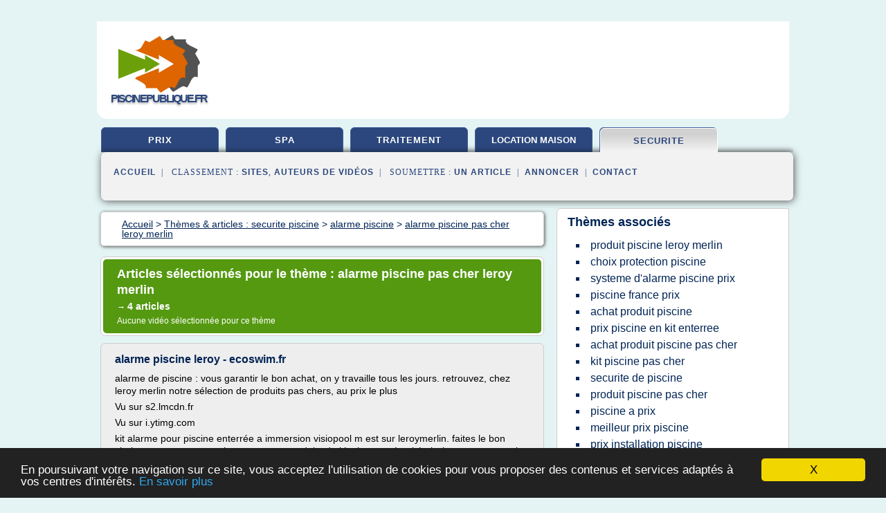

--- FILE ---
content_type: text/html; charset=UTF-8
request_url: https://www.piscinepublique.fr/pi3/c,k/bloglist/alarme+piscine+pas+cher+leroy+merlin,0
body_size: 23455
content:
<html><head><title>alarme piscine pas cher leroy merlin :
              alarme piscine leroy - ecoswim.fr
                (article) 
              </title><meta http-equiv="content-type" content="text/html; charset=utf-8"/><meta name="description" content="Sites sur alarme piscine pas cher leroy merlin: ; "/><meta name="keywords" content="securite piscine, alarme piscine pas cher leroy merlin, vid&#xE9;os, article, videos, articles, video, vid&#xE9;o"/><meta content="General" name="rating"/><link href="/taggup/css/style,v2.css" rel="stylesheet" type="text/css"/><link href="/taggup/css/fluid_grid.css" rel="stylesheet" type="text/css"/><link href="/taggup/css/glow-tabs/tabs.css" rel="stylesheet" type="text/css"/><script type="text/javascript" src="/taggup//js/taggup.js"><!--NOT EMPTY--></script><script src="/taggup/domains/common/jquery/js/jquery-1.7.1.min.js"><!--NOT EMPTY--></script><script src="/taggup/domains/common/jquery/js/jquery-ui-1.8.17.custom.min.js"><!--NOT EMPTY--></script><link href="/taggup/domains/common/jquery/css/ui-lightness/jquery-ui-1.8.17.custom.css" media="all" type="text/css" rel="stylesheet"/><script type="text/javascript" src="/taggup/domains/common/windows_js_1.3/javascripts/prototype.js"><!--NOT EMPTY--></script><script type="text/javascript" src="/taggup/domains/common/windows_js_1.3/javascripts/window.js"><!--NOT EMPTY--></script><script type="text/javascript" src="/taggup/domains/common/windows_js_1.3/javascripts/effects.js"><!--NOT EMPTY--></script><script type="text/javascript" src="/taggup/domains/common/windows_js_1.3/javascripts/window_ext.js"><!--NOT EMPTY--></script><link href="/taggup/domains/common/windows_js_1.3/themes/default.css" rel="stylesheet" type="text/css"/><script type="text/javascript">var switchTo5x=true;</script>
<script type="text/javascript" src="https://w.sharethis.com/button/buttons.js"></script>
<script type="text/javascript" src="https://s.sharethis.com/loader.js"></script>

<script type="text/javascript">

   jQuery.noConflict();

   jQuery(document).ready(function(){
     jQuery("a.ext").click(function(){ 
        var url = this.href;

        jQuery.ajax({
        async: false,
        type: "GET",
        url: "/logger", 
        data: {
                sid: Math.random(), 
                clicked: url,
		source: window.location.href
        },
        contentType: "application/x-www-form-urlencoded; charset=UTF-8",
        cache: false
        });
        return true; 
    });
  });

  </script><meta name="viewport" content="width=device-width, initial-scale=1"/><script async="" src="https://pagead2.googlesyndication.com/pagead/js/adsbygoogle.js"><!--NOT EMPTY--></script><script>
	  (adsbygoogle = window.adsbygoogle || []).push({
	    google_ad_client: "ca-pub-0960210551554417",
	    enable_page_level_ads: true
	  });
	</script></head><body id="top"><script type="text/javascript">
  window.google_analytics_uacct = "UA-1031560-1"
</script>
<center><div id="fixed_header"><div id="fixed_header_logo"><a href="/"><img border="0" src="/logo.png"/></a></div><div id="fixed_header_menu" style="padding-right: 30px"><a onclick="Element.show('navigation_menu'); Element.hide('show_menu');Element.show('hide_menu');" id="show_menu" style="cursor: pointer">Menu</a><a onclick="Element.hide('navigation_menu'); Element.hide('hide_menu');Element.show('show_menu');" id="hide_menu" style="cursor: pointer">Fermer Menu</a></div></div><script type="text/javascript">
    Element.hide('hide_menu');
  </script><div id="fixed_header_mobile"><div id="fixed_header_mobile_logo"><a href="/"><img border="0" src="/logo.png"/></a></div><div id="fixed_header_mobile_menu" style="padding-right: 30px"><a onclick="Element.show('navigation_menu'); Element.hide('show_mobile_menu');Element.show('hide_mobile_menu');" id="show_mobile_menu" style="cursor: pointer">Menu</a><a onclick="Element.hide('navigation_menu'); Element.hide('hide_mobile_menu');Element.show('show_mobile_menu');" id="hide_mobile_menu" style="cursor: pointer">Fermer Menu</a></div></div><script type="text/javascript">
    Element.hide('hide_mobile_menu');
  </script><script type="text/javascript"><!--
     if(jQuery(window).outerWidth() > 768){
       jQuery("#fixed_header").hide();
     }

     jQuery(window).resize(function () {
        jQuery("#navigation_menu").hide();
        jQuery("#hide_mobile_menu").hide();
        jQuery("#show_mobile_menu").show();
        jQuery("#hide_menu").hide();
        jQuery("#show_menu").show();
        if (jQuery(this).scrollTop() > 80) {
           jQuery("#fixed_header").show();
        } else {
           jQuery("#fixed_header").hide();
        }
     });


     jQuery(window).scroll(function () { 
	jQuery("#navigation_menu").hide();
	jQuery("#hide_mobile_menu").hide();
	jQuery("#show_mobile_menu").show();
	jQuery("#hide_menu").hide();
	jQuery("#show_menu").show();

	if (jQuery(this).scrollTop() > 80) {
           jQuery("#fixed_header").show();
	} else {
	   jQuery("#fixed_header").hide();
	}
     });

      --></script><div id="container"><!--header-top--><div class="logo_container"><table cellspacing="0" cellpadding="10" border="0"><tr><td align="center">      <a href="/">
        <img border="0" src="/logo.png"/>
      </a>
      <div class="logo"><a>piscinepublique.fr</a></div>

</td><td><div class="header_banner_ad"><script async src="//pagead2.googlesyndication.com/pagead/js/adsbygoogle.js"></script>
<!-- responsive-text-display -->
<ins class="adsbygoogle"
     style="display:block"
     data-ad-client="ca-pub-0960210551554417"
     data-ad-slot="9996705600"
     data-ad-format="auto"
     data-full-width-responsive="true"></ins>
<script>
(adsbygoogle = window.adsbygoogle || []).push({});
</script>

</div></td></tr></table></div><div id="navigation_menu"><ul><li><a href="/index.html">Accueil</a></li><li><a href="/index.html"> Prix Piscine</a></li><li><a href="/pi3/2/piscine+spa.html"> Piscine Spa</a></li><li><a href="/pi3/3/traitement+piscine.html"> Traitement Piscine</a></li><li><a href="/pi3/4/location+maison+avec+piscine.html"> Location Maison Avec Piscine</a></li><li><a href="/pi3/5/securite+piscine.html" id="current" class="selected"> Securite Piscine</a></li><li><a href="/pi3/top/blogs/0">Classement de Sites</a></li><li><a href="/pi3/top/producers/0">Classement Auteurs de Vid&#xE9;os</a></li><li><a rel="nofollow" href="/submit.php">
        Soumettre 
      un article</a></li><li><a rel="nofollow" href="/advertise.php">Annoncer</a></li><li><a rel="nofollow" href="/contact.php">Contact</a></li></ul></div><script type="text/javascript">
             Element.hide('navigation_menu');
           </script><div id="header"><ul id="navigation"><li><a href="/index.html">prix</a></li><li><a href="/pi3/2/piscine+spa.html">spa</a></li><li><a href="/pi3/3/traitement+piscine.html">traitement</a></li><li><a href="/pi3/4/location+maison+avec+piscine.html" style="letter-spacing: 0px;">location maison</a></li><li id="current" class="selected"><a href="/pi3/5/securite+piscine.html">securite</a></li><li class="shadow"/></ul><div id="subnavigation"><span>&#xA0;&#xA0;</span><a href="/index.html">Accueil</a><span>&#xA0;&#xA0;|&#xA0;&#xA0; 
        Classement :
      </span><a href="/pi3/top/blogs/0">Sites</a><span>, </span><a href="/pi3/top/producers/0">Auteurs de Vid&#xE9;os</a><span>&#xA0;&#xA0;|&#xA0;&#xA0; 
        Soumettre :
      </span><a rel="nofollow" href="/submit.php">un article</a><span>&#xA0;&#xA0;|&#xA0;&#xA0;</span><a rel="nofollow" href="/advertise.php">Annoncer</a><span>&#xA0;&#xA0;|&#xA0;&#xA0;</span><a rel="nofollow" href="/contact.php">Contact</a><div id="header_ad"><script type="text/javascript"><!--
        google_ad_client = "pub-0960210551554417";
        /* 728x15, created 3/31/11 */
        google_ad_slot = "0839699374";
        google_ad_width = 728;
        google_ad_height = 15;
        //-->
        </script>
        <script type="text/javascript"
        src="http://pagead2.googlesyndication.com/pagead/show_ads.js">
          <!--NOT EMPTY-->
        </script>
</div></div></div><div id="content"><div id="path"><ol vocab="http://schema.org/" typeof="BreadcrumbList" id="path_BreadcrumbList"><li property="itemListElement" typeof="ListItem"><a property="item" typeof="WebPage" href="/index.html"><span property="name">Accueil</span></a><meta property="position" content="1"/></li><li><span> &gt; </span></li><li property="itemListElement" typeof="ListItem"><a class="selected" property="item" typeof="WebPage" href="/pi3/5/securite+piscine.html"><span property="name">Th&#xE8;mes &amp; articles :
                            securite piscine</span></a><meta property="position" content="2"/></li><li><span> &gt; </span></li><li property="itemListElement" typeof="ListItem"><a href="/pi3/c,k/bloglist/alarme+piscine,0" typeof="WebPage" property="item"><span property="name">alarme piscine</span></a><meta property="position" content="3"/></li><li><span> &gt; </span></li><li property="itemListElement" typeof="ListItem"><a href="/pi3/c,k/bloglist/alarme+piscine+pas+cher+leroy+merlin,0" typeof="WebPage" property="item"><span property="name">alarme piscine pas cher leroy merlin</span></a><meta property="position" content="4"/></li></ol></div><div id="main_content"><div class="pagination"><div class="pagination_inner"><p class="hilite">
        Articles s&#xE9;lectionn&#xE9;s pour le th&#xE8;me : 
      alarme piscine pas cher leroy merlin</p><p> 
		      &#x2192; <span class="bold">4
        articles 
      </span></p><p>
        Aucune vid&#xE9;o s&#xE9;lectionn&#xE9;e pour ce th&#xE8;me
      </p></div></div><div id="itemList"><div class="evenItem"><h1>alarme piscine leroy - ecoswim.fr</h1><p>alarme de piscine : vous garantir le bon achat, on y travaille tous les jours. retrouvez, chez leroy merlin notre s&#xE9;lection de  produits pas chers, au prix le plus&#xA0;</p><p>Vu sur s2.lmcdn.fr</p><p>Vu sur i.ytimg.com</p><p>kit alarme pour piscine enterr&#xE9;e a immersion visiopool m est sur leroymerlin. faites le bon choix en retrouvant tous les avantages produits de kit alarme&#xA0; s&#xE9;curit&#xE9; piscine : vous garantir le bon achat, on y travaille tous les jours. retrouvez, chez leroy...<read_more/></p><p><a target="_blank" href="/pi3/blog/www.ecoswim.fr/0#http://www.ecoswim.fr/alarme-piscine-leroy/" class="ext" rel="nofollow">
        Lire la suite
      <img class="icon" border="0" src="/taggup/domains/common/ext_arrow.png"/></a></p><p><br/><span class="property">
        Site :
      </span><a href="/pi3/blog/www.ecoswim.fr/0">http://www.ecoswim.fr</a></p><p><span class="property">
        Th&#xE8;mes li&#xE9;s 
      : </span><a href="/pi3/c,k/bloglist/alarme+pour+piscine+leroy+merlin,0" style="font-size: &#10;      11px&#10;    ;">alarme pour piscine leroy merlin</a> /
         <a href="/pi3/c,k/bloglist/alarme+piscine+pas+cher+leroy+merlin,0" class="selected" style="font-size: &#10;      11px&#10;    ;">alarme piscine pas cher leroy merlin</a> /
         <a href="/pi3/c,k/bloglist/alarme+securite+piscine+leroy+merlin,0" style="font-size: &#10;      11px&#10;    ;">alarme securite piscine leroy merlin</a> /
         <a href="/pi3/c,k/bloglist/prix+alarme+piscine+leroy+merlin,0" style="font-size: &#10;      11px&#10;    ;">prix alarme piscine leroy merlin</a> /
         <a href="/pi3/c,k/bloglist/produit+piscine+leroy+merlin,0" style="font-size: &#10;      11px&#10;    ;">produit piscine leroy merlin</a></p><div class="tag_ad">

<style type="text/css">
@media (min-width: 769px) {
div.tag_ad_1_desktop {  }
div.tag_ad_1_mobile { display: none }
}

@media (max-width: 768px) {
div.tag_ad_1_mobile {  }
div.tag_ad_1_desktop { display: none }
}

</style>

<div class="tag_ad_1_desktop">

<script type="text/javascript"><!--
        google_ad_client = "pub-0960210551554417";
        /* 468x15, created 3/31/11 */
        google_ad_slot = "8030561878";
        google_ad_width = 468;
        google_ad_height = 15;
        //-->
        </script>
        <script type="text/javascript"
        src="http://pagead2.googlesyndication.com/pagead/show_ads.js">
          <!--NOT EMPTY-->
        </script>

</div>


<div class="tag_ad_1_mobile">

<script async src="//pagead2.googlesyndication.com/pagead/js/adsbygoogle.js"></script>
<!-- responsive-text-display -->
<ins class="adsbygoogle"
     style="display:block"
     data-ad-client="ca-pub-0960210551554417"
     data-ad-slot="9996705600"
     data-ad-format="auto"></ins>
<script>
(adsbygoogle = window.adsbygoogle || []).push({});
</script>

</div>
</div></div><div class="oddItem"><h2>barriere de securite piscine pas cher - Securite enfant ...</h2><p>barriere de securite piscine pas cher</p><p>: vite, d&#xE9;couvrez nos r&#xE9;ductions sur l'offre barriere securite piscine sur cdiscount ! livraison rapide et &#xE9;conomies garanties.    : vite, d&#xE9;couvrez nos r&#xE9;ductions sur l'offre barriere de securite piscine sur cdiscount ! livraison rapide et &#xE9;conomies garanties. cl&#xF4;ture de s&#xE9;curit&#xE9; pour piscine tramo  metros malla arena poste arena  gre  barri&#xE8;re...<read_more/></p><p><a target="_blank" href="/pi3/blog/unclassified/0#http://securite-bebe.com/barriere-de-securite-piscine-pas-cher/" class="ext" rel="nofollow">
        Lire la suite
      <img class="icon" border="0" src="/taggup/domains/common/ext_arrow.png"/></a></p><p><br/><span class="property">
        Site :
      </span>http://securite-bebe.com</p><div class="tag_ad">

<style type="text/css">
@media (min-width: 769px) {
div.tag_ad_2_desktop {  }
div.tag_ad_2_mobile { display: none }
}

@media (max-width: 768px) {
div.tag_ad_2_mobile {  }
div.tag_ad_2_desktop { display: none }
}

</style>

<div class="tag_ad_2_desktop">

<script type="text/javascript"><!--
        google_ad_client = "pub-0960210551554417";
        /* 468x15, created 3/31/11 */
        google_ad_slot = "8030561878";
        google_ad_width = 468;
        google_ad_height = 15;
        //-->
        </script>
        <script type="text/javascript"
        src="http://pagead2.googlesyndication.com/pagead/show_ads.js">
          <!--NOT EMPTY-->
        </script>

</div>


<div class="tag_ad_2_mobile">

<script async src="//pagead2.googlesyndication.com/pagead/js/adsbygoogle.js"></script>
<!-- responsive-text-display -->
<ins class="adsbygoogle"
     style="display:block"
     data-ad-client="ca-pub-0960210551554417"
     data-ad-slot="9996705600"
     data-ad-format="auto"></ins>
<script>
(adsbygoogle = window.adsbygoogle || []).push({});
</script>

</div>
</div></div><div class="evenItem"><h2>Prix Volet Piscine | Grando Volet Pvc Et Polycarbonate Pdf</h2><p>Rideau Electrique Piscine Prix Luxe Rideau</p><p>Prix Volet Piscine Piscines Coque Polyester Avec Couverture Automatique Immergee</p><p>rideau electrique piscine prix luxe rideau bancs pour couverture de piscine hors sol accessoire s&#xE9;curit&#xE9; alarme piscine pas cher 244830 prix volet piscine gallery prix piscine volet roulant immerg&#xE9; rideau de piscine immerg&#xE9; roulant coverline sp&#xE9;cialiste du volet belle...<read_more/></p><p><a target="_blank" href="/pi3/blog/unclassified/0#http://underthedome.org/prix-volet-piscine.html" class="ext" rel="nofollow">
        Lire la suite
      <img class="icon" border="0" src="/taggup/domains/common/ext_arrow.png"/></a></p><p><br/><span class="property">
        Site :
      </span>http://underthedome.org</p><div class="tag_ad">
<script async src="//pagead2.googlesyndication.com/pagead/js/adsbygoogle.js"></script>
<!-- responsive-text-display -->
<ins class="adsbygoogle"
     style="display:block"
     data-ad-client="ca-pub-0960210551554417"
     data-ad-slot="9996705600"
     data-ad-format="auto"></ins>
<script>
(adsbygoogle = window.adsbygoogle || []).push({});
</script>

</div></div><div class="oddItem"><h2>Devis Alarme Maison N&#xB0;1 du Conseil et Devis en ligne ...</h2><p>Ou encore d'autres alarme avec d'autres vocations :</p><p>- Alarme anti-incendie (signale tout d&#xE9;but de combustion)</p><p>- Alarme piscine (assure la surveillance de la piscine et signale tout danger de noyade)</p><p>- Alarme anti gaz (signale toute fuite de gaz ou la pr&#xE9;sence d'un gaz &#xE9;tranger)</p><p>Selon vos besoins, vous trouverez la meilleure solution &#xE0; installer dans votre propri&#xE9;t&#xE9;.</p><p>Quelles sont les...<read_more/></p><p><a target="_blank" href="/pi3/blog/unclassified/0#http://www.mon-devis-alarme.fr/" class="ext" rel="nofollow">
        Lire la suite
      <img class="icon" border="0" src="/taggup/domains/common/ext_arrow.png"/></a></p><p><br/><span class="property">
        Site :
      </span>http://www.mon-devis-alarme.fr</p><p><span class="property">
        Th&#xE8;mes li&#xE9;s 
      : </span><a href="/pi3/c,k/bloglist/systeme+d+alarme+piscine+prix,0" style="font-size: &#10;      12px&#10;    ;">systeme d'alarme piscine prix</a> /
         <a href="/pi3/c,k/bloglist/systeme+d+alarme+piscine,0" style="font-size: &#10;      14px&#10;    ;">systeme d'alarme piscine</a> /
         <a href="/pi3/c,k/bloglist/prix+installation+alarme+de+piscine,0" style="font-size: &#10;      12px&#10;    ;">prix installation alarme de piscine</a> /
         <a href="/pi3/c,k/bloglist/installateur+alarme+piscine,0" style="font-size: &#10;      14px&#10;    ;">installateur alarme piscine</a> /
         <a href="/pi3/c,k/bloglist/installation+d+une+piscine,0" style="font-size: &#10;      18px&#10;    ;">installation d une piscine</a></p></div></div><div class="pagination"><div class="pagination_inner"><p>4
        Ressources 
      </p></div></div></div></div><div id="tags"><div class="large_image_ad">
<!-- mobile :  320 x 100
     https://support.google.com/adsense/answer/6357180
     pc : non affich�
-->

<style type="text/css">
@media (min-width: 769px) {
div.large_image_ad_mobile { display: none }
}

@media (max-width: 768px) {
div.large_image_ad_mobile { padding: 10px; }
}

</style>

<div class="large_image_ad_desktop">

<script async src="//pagead2.googlesyndication.com/pagead/js/adsbygoogle.js"></script>
<!-- responsive-text-display -->
<ins class="adsbygoogle"
     style="display:block"
     data-ad-client="ca-pub-0960210551554417"
     data-ad-slot="9996705600"
     data-ad-format="auto"
     data-full-width-responsive="true"></ins>
<script>
(adsbygoogle = window.adsbygoogle || []).push({});
</script>

</div>



<div class="large_image_ad_mobile">

</div>
</div><div id="relatedtopics"><h2>
        Th&#xE8;mes associ&#xE9;s
      </h2><table><tr><td><ul class="keywordlist"><li><a title="produit piscine leroy merlin" href="/pi3/c,k/bloglist/produit+piscine+leroy+merlin,0">produit piscine leroy merlin</a></li><li><a title="choix protection piscine" href="/pi3/c,k/bloglist/choix+protection+piscine,0">choix protection piscine</a></li><li><a title="systeme d'alarme piscine prix" href="/pi3/c,k/bloglist/systeme+d+alarme+piscine+prix,0">systeme d'alarme piscine prix</a></li><li><a title="piscine france prix" href="/pi3/c,k/bloglist/piscine+france+prix,0">piscine france prix</a></li><li><a title="achat produit piscine" href="/pi3/c,k/bloglist/achat+produit+piscine,0">achat produit piscine</a></li><li><a title="prix piscine en kit enterree" href="/pi3/c,k/bloglist/prix+piscine+en+kit+enterree,0">prix piscine en kit enterree</a></li><li><a title="achat produit piscine pas cher" href="/pi3/c,k/bloglist/achat+produit+piscine+pas+cher,0">achat produit piscine pas cher</a></li><li><a title="kit piscine pas cher" href="/pi3/c,k/bloglist/kit+piscine+pas+cher,0">kit piscine pas cher</a></li><li><a title="securite de piscine" href="/pi3/c,k/bloglist/securite+de+piscine,0">securite de piscine</a></li><li><a title="produit piscine pas cher" href="/pi3/c,k/bloglist/produit+piscine+pas+cher,0">produit piscine pas cher</a></li><li><a title="piscine a prix" href="/pi3/c,k/bloglist/piscine+a+prix,0">piscine a prix</a></li><li><a title="meilleur prix piscine" href="/pi3/c,k/bloglist/meilleur+prix+piscine,0">meilleur prix piscine</a></li><li><a title="prix installation piscine" href="/pi3/c,k/bloglist/prix+installation+piscine,0">prix installation piscine</a></li><li><a title="prix d une piscine" href="/pi3/c,k/bloglist/prix+d+une+piscine,0">prix d une piscine</a></li><li><a title="achat d une piscine" href="/pi3/c,k/bloglist/achat+d+une+piscine,0">achat d une piscine</a></li><li><a title="installation d une piscine" href="/pi3/c,k/bloglist/installation+d+une+piscine,0">installation d une piscine</a></li></ul></td></tr></table></div></div><div id="footer"><div id="footer_content"><!--footer-top--><a href="/index.html">Accueil</a><span> | </span><a rel="nofollow" href="/taggup/legal/fr/legal.xhtml" target="_blank">Mentions l&#xE9;gales</a><span> | </span><a rel="nofollow" href="/taggup/legal/fr/tos.xhtml" target="_blank">Conditions g&#xE9;n&#xE9;rales d'utilisation</a><span> | </span><a rel="nofollow" href="/taggup/legal/fr/cookies_more.html" target="_blank">Utilisation des cookies</a><span> | </span><a rel="nofollow" href="javascript:window.location= '/about.php?subject='+location.href">Contact &#xE0; propos de cette page</a><br/><a href="/taggup/legal/fr/tos.xhtml" rel="nofollow" target="_blank">Pour ajouter ou supprimer un site, voir l'article 4 des CGUs</a><!--footer-bottom--><br/><br/><br/><br/><br/><br/></div></div></div></center><script src="https://www.google-analytics.com/urchin.js" type="text/javascript">
</script>
<script type="text/javascript">
  _uacct = "UA-1031560-1";
  urchinTracker();
</script>
<script type="text/javascript" src="/share/js/astrack.js">
</script>

<script type="text/javascript">stLight.options({publisher: "58075759-4f0f-4b91-b2c3-98e78500ec08", doNotHash: false, doNotCopy: false, hashAddressBar: false});</script>
<script>
var options={ "publisher": "58075759-4f0f-4b91-b2c3-98e78500ec08", "logo": { "visible": false, "url": "", "img": "//sd.sharethis.com/disc/images/demo_logo.png", "height": 45}, "ad": { "visible": false, "openDelay": "5", "closeDelay": "0"}, "livestream": { "domain": "", "type": "sharethis"}, "ticker": { "visible": false, "domain": "", "title": "", "type": "sharethis"}, "facebook": { "visible": false, "profile": "sharethis"}, "fblike": { "visible": false, "url": ""}, "twitter": { "visible": false, "user": "sharethis"}, "twfollow": { "visible": false}, "custom": [{ "visible": false, "title": "Custom 1", "url": "", "img": "", "popup": false, "popupCustom": { "width": 300, "height": 250}}, { "visible": false, "title": "Custom 2", "url": "", "img": "", "popup": false, "popupCustom": { "width": 300, "height": 250}}, { "visible": false, "title": "Custom 3", "url": "", "img": "", "popup": false, "popupCustom": { "width": 300, "height": 250} }], "chicklets": { "items": ["facebook", "twitter", "linkedin", "pinterest", "email", "sharethis"]} };
var st_bar_widget = new sharethis.widgets.sharebar(options);
</script>

<script type="text/javascript"><!--
    window.cookieconsent_options = {"message":"En poursuivant votre navigation sur ce site, vous acceptez l'utilisation de cookies pour vous proposer des contenus et services adapt&eacute;s &agrave; vos centres d'int&eacute;r&ecirc;ts.","dismiss":"X","learnMore":"En savoir plus","link":"javascript:popupthis('cookies_more.html')","theme":"dark-bottom"};
    //--></script><script type="text/javascript" src="/taggup/domains/common/cookieconsent2_v1.0.9/cookieconsent.min.js"><!--NOT EMPTY--></script></body></html>
